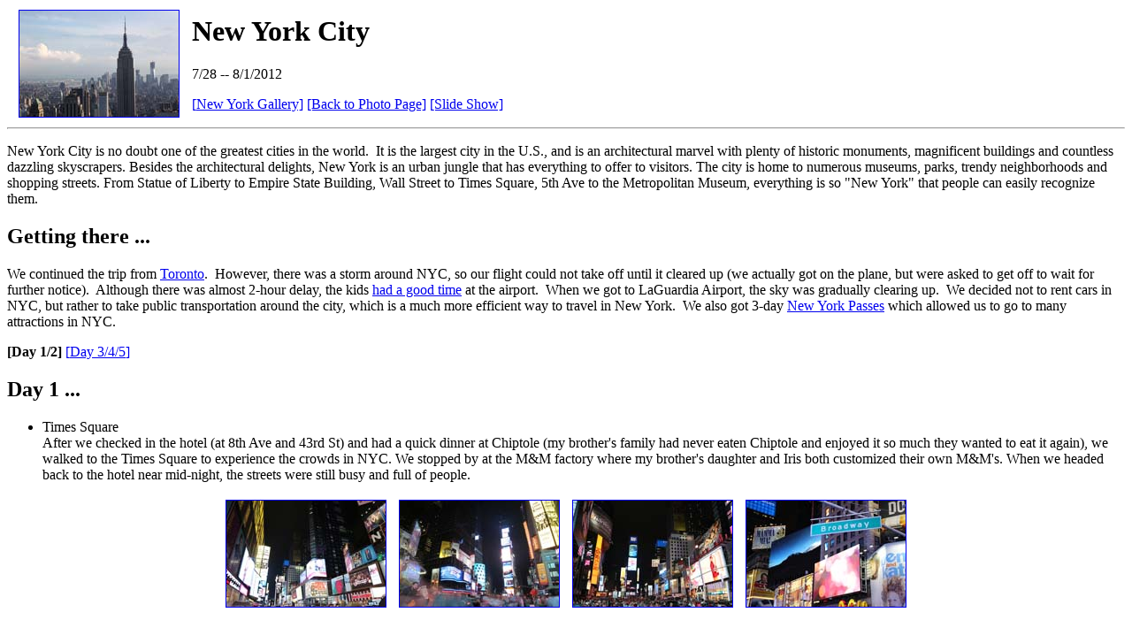

--- FILE ---
content_type: text/html
request_url: https://yenwen.net/NewYork2012/NewYork12.htm
body_size: 16817
content:
<html>

<head>
<meta http-equiv="Content-Type"
content="text/html; charset=windows-1252">
<meta name="GENERATOR" content="Microsoft FrontPage 12.0">
<meta name="ProgId" content="FrontPage.Editor.Document">
<title>New York 2012</title>
</head>

<body bgcolor="#FFFFFF" text="#000000">

<table border="0">
    <tr>
        <td><a href="0729_Rockefeller_Top_4.JPG">
        <img
        src="0729_Rockefeller_Top_4_th.JPG" border="1"
        hspace="10" width="180" height="120"></a></td>
        <td><h1><span lang="en-us">New York City</span></h1>
        <p><span lang="en-us">7/28 -- 8/1/2012</span></p>
        <p><a href="NewYorkGallery.htm">[<span lang="en-us">New York</span> Gallery]</a> <a
        href="../index.htm">[Back to Photo Page]</a><span lang="en-us">
        <a href="http://share.shutterfly.com/view/flashShareSlideshow.jsp?sid=8CZtmTRoxZMXG">[Slide Show]</a>&nbsp; </span></p>
        </td>
    </tr>
</table>

<hr>

<p><span lang="en-us">New York City is no doubt one of the greatest cities in 
the world.&nbsp; It is the largest city in the U.S., and is an architectural 
marvel with plenty of historic monuments, magnificent buildings and countless 
dazzling skyscrapers. Besides the architectural delights, New York is an urban 
jungle that has everything to offer to visitors. The city is home to numerous 
museums, parks, trendy neighborhoods and shopping streets. From Statue of 
Liberty to Empire State Building, Wall Street to Times Square, 5th Ave to the 
Metropolitan Museum, everything is so &quot;New York&quot; that people can easily 
recognize them.</span></p>

<h2>Getting there ...</h2>

<p>We continued the trip from <a href="../Toronto2012/Toronto12.htm">Toronto</a>.&nbsp; 
However, there was a storm around NYC, so our flight could not take off until it 
 
cleared up (we actually got on the plane, but were asked to get off to wait 
for further notice).&nbsp; Although there was almost 2-hour delay, the kids
<a href="../Toronto2012/0728_TorontoAirport_Kids_1.JPG">had a good time</a> at 
the airport.&nbsp; When we got to LaGuardia Airport, the sky was gradually clearing 
up.&nbsp; We decided not to rent cars in NYC, but rather to take public transportation 
around the city, which is a much more efficient way to travel in New York.&nbsp; 
We also got 3-day <a href="http://www.newyorkpass.com/">New York Passes</a> which 
allowed us to go to many attractions in NYC.</p>

<p><strong>[<span lang="en-us">Day 1/2</span>]</strong>
<a href="NewYork12_3.htm">[<span lang="en-us">Day 3/4/5</span>]</a><br>
</p>

<h2><span lang="en-us">Day 1</span> ...</h2>

<ul>
    <li><span lang="en-us">Times Square</span><br>
        After we checked in the hotel (at 8th Ave and 43rd St) and had a quick dinner 
    at Chiptole (my brother's family had never eaten Chiptole and enjoyed it so 
    much they wanted to eat it again), we walked to  the Times Square to experience the crowds in NYC.&nbsp;We 
    stopped by at the M&amp;M factory where my brother's daughter and Iris both 
    customized their own M&amp;M's. When we headed back to the hotel near mid-night, the streets were still busy 
    and full of people.</li>
</ul>

<blockquote>
    <div align="center"><center><table border="0">
        <tr>
            <td><a href="0728_TimeSquare_3.JPG">
            <img
            src="0728_TimeSquare_3_th.JPG"
            border="1" hspace="5" width="180" height="120"></a></td>
            <td><a href="0728_TimeSquare_5.JPG">
            <img
            src="0728_TimeSquare_5_th.JPG"
            border="1" hspace="5" width="180" height="120"></a></td>
            <td><a href="0728_TimeSquare_6.JPG">
            <img
            src="0728_TimeSquare_6_th.JPG"
            border="1" hspace="5" width="180" height="120"></a></td>
            <td><a href="0728_TimeSquare_7.JPG">
            <img
            src="0728_TimeSquare_7_th.JPG"
            border="1" hspace="5" width="180" height="120"></a></td>
        </tr>
    </table>
    </center></div><p>&nbsp;</p>
    <div align="center">
      <center>
      <table border="0" style="border-collapse: collapse" bordercolor="#111111" cellpadding="0" cellspacing="0">
        <tr>
            <td><a href="0728_TimeSquare_Family_1.JPG">
            <img
            src="0728_TimeSquare_Family_1_th.JPG"
            border="1" hspace="5" width="180" height="120"></a></td>
            <td><a href="0728_TimeSquare_YenchenFamily_1.JPG">
            <img
            src="0728_TimeSquare_YenchenFamily_1_th.JPG"
            border="1" hspace="5" width="180" height="120"></a></td>
            <td><a href="0728_TimeSquare_mm_Iris_1.JPG">
            <img
            src="0728_TimeSquare_mm_Iris_1_th.JPG"
            border="1" hspace="5" width="120" height="180"></a></td>
            <td><a href="0728_TimeSquare_8.JPG">
            <img
            src="0728_TimeSquare_8_th.JPG"
            border="1" hspace="5" width="180" height="120"></a></td>
            <td><a href="0728_TimeSquare_11.JPG">
            <img
            src="0728_TimeSquare_11_th.JPG"
            border="1" hspace="5" width="180" height="120"></a></td>
        </tr>
    </table>
      </center>
    </div>
    <p>&nbsp;</p>
</blockquote>

    <h2><span lang="en-us">Day 2 ...</span></h2>

<ul>
  <li><span lang="en-us"><a href="http://www.intrepidmuseum.org/">Intrepid Sea, 
  Air &amp; Space Museum</a></span><br>
        Commissioned to service in 1943, the aircraft carrier USS Intrepid is 
  now a wonderful museum and a National Historic Landmark parked at Pier 86.</li>
</ul>

<p>&nbsp;</p>
<div align="center"><center>

<table border="0">
    <tr>
        <td><a href="0729_Intrepid_SpaceShuttle_4.JPG">
        <img
        src="0729_Intrepid_SpaceShuttle_4_th.JPG" border="1"
        hspace="5" width="180" height="120"></a></td>
        <td><a href="0729_Intrepid_SpaceShuttle_1.JPG">
        <img
        src="0729_Intrepid_SpaceShuttle_1_th.JPG" border="1"
        hspace="5" width="180" height="120"></a></td>
        <td><a href="0729_Intrepid_SpaceShuttle_5.JPG">
        <img
        src="0729_Intrepid_SpaceShuttle_5_th.JPG" border="1"
        hspace="5" width="180" height="120"></a></td>
    </tr>
</table>
</center></div>

    <p>&nbsp;</p>
    <div align="center">
      <center>
      <table border="0" style="border-collapse: collapse" bordercolor="#111111" cellpadding="0" cellspacing="0">
        <tr>
            <td><a href="0729_Intrepid_Family_1.JPG">
        <img
        src="0729_Intrepid_Family_1_th.JPG" border="1"
        hspace="5" width="180" height="120"></a></td>
            <td><a href="0729_Intrepid_Airplanes_1.JPG">
        <img
        src="0729_Intrepid_Airplanes_1_th.JPG" border="1"
        hspace="5" width="180" height="120"></a></td>
            <td><a href="0729_Intrepid_Airplanes_MIG17_1.JPG">
            <img
            src="0729_Intrepid_Airplanes_MIG17_1_th.JPG"
            border="1" hspace="5" width="180" height="120"></a></td>
            <td><a href="0729_Intrepid_Airplanes_F8_1.JPG">
            <img
            src="0729_Intrepid_Airplanes_F8_1_th.JPG"
            border="1" hspace="5" width="180" height="120"></a></td>
        </tr>
    </table>
      </center>
</div>
    <p>&nbsp;</p>
<div align="center">
  <center>
      <table border="0" style="border-collapse: collapse" bordercolor="#111111" cellpadding="0" cellspacing="0">
        <tr>
            <td><a href="0729_Intrepid_Airplanes_Kfir_1.JPG">
        <img
        src="0729_Intrepid_Airplanes_Kfir_1_th.JPG" border="1"
        hspace="5" width="180" height="120"></a></td>
            <td><a href="0729_Intrepid_Growler_Linus_1.JPG">
        <img
        src="0729_Intrepid_Growler_Linus_1_th.JPG" border="1"
        hspace="5" width="120" height="180"></a></td>
            <td><a href="0729_Intrepid_Growler_1.JPG">
            <img
            src="0729_Intrepid_Growler_1_th.JPG"
            border="1" hspace="5" width="120" height="180"></a></td>
            <td><a href="0729_Intrepid_Growler_All_1.JPG">
            <img
            src="0729_Intrepid_Growler_All_1_th.JPG"
            border="1" hspace="5" width="180" height="120"></a></td>
        </tr>
    </table>
      </center>
</div>
    <p>&nbsp;</p>
<ul>
  <li><span lang="en-us"><a href="http://www.nywatertaxi.com/">Water Taxi</a><br>
  With new New York Pass, we got a free ride on the Water Taxi, which is located 
  just beside the Intrepid at Pier 84.&nbsp; We took the ride around the 
  lower Manhattan, and got off at Fulton Ferry, Pier 1, DUMBO (<u>D</u>own <u>U</u>nder 
  the <u>M</u>anhattan <u>B</u>ridge <u>O</u>verpass) at the Brooklyn side.</span></li>
</ul>
<div align="center">
  <center>

<table border="0" style="border-collapse: collapse" bordercolor="#111111" cellpadding="0" cellspacing="0">
    <tr>
        <td><a href="0729_Watertaxi_YenchenPeggy_1.JPG">
        <img
        src="0729_Watertaxi_YenchenPeggy_1_th.JPG" border="1"
        hspace="5" width="180" height="120"></a></td>
        <td><a href="0729_Watertaxi_Family_1.JPG">
        <img
        src="0729_Watertaxi_Family_1_th.JPG" border="1"
        hspace="5" width="180" height="120"></a></td>
        <td><a href="0729_Watertaxi_Manhattan_2.JPG">
        <img
        src="0729_Watertaxi_Manhattan_2_th.JPG" border="1"
        hspace="5" width="180" height="120"></a></td>
    </tr>
</table>
  </center>
</div>
    <p>&nbsp;</p>
<div align="center">
  <center>

<table border="0" style="border-collapse: collapse" bordercolor="#111111" cellpadding="0" cellspacing="0">
    <tr>
        <td><a href="0729_Watertaxi_Manhattan_3.JPG">
        <img
        src="0729_Watertaxi_Manhattan_3_th.JPG" border="1"
        hspace="5" width="180" height="120"></a></td>
        <td><a href="0729_Watertaxi_Manhattan_4.JPG">
        <img
        src="0729_Watertaxi_Manhattan_4_th.JPG" border="1"
        hspace="5" width="180" height="120"></a></td>
        <td><a href="0729_Watertaxi_Manhattan_5.JPG">
        <img
        src="0729_Watertaxi_Manhattan_5_th.JPG" border="1"
        hspace="5" width="180" height="120"></a></td>
        <td><a href="0729_Watertaxi_Linus_1.JPG">
        <img
        src="0729_Watertaxi_Linus_1_th.JPG" border="1"
        hspace="5" width="180" height="120"></a></td>
    </tr>
</table>
  </center>
</div>
    <p>&nbsp;</p>
<div align="center">
  <center>

<table border="0" style="border-collapse: collapse" bordercolor="#111111" cellpadding="0" cellspacing="0">
    <tr>
        <td><a href="0729_Watertaxi_Seaport_3.JPG">
        <img
        src="0729_Watertaxi_Seaport_3_th.JPG" border="1"
        hspace="5" width="180" height="120"></a></td>
        <td><a href="0729_Watertaxi_Helicopter_1.JPG">
        <img border="1" src="0729_Watertaxi_Helicopter_1_th.JPG" hspace="5" width="120" height="180"></a></td>
        <td><a href="0729_Watertaxi_Iris_1.JPG">
        <img
        src="0729_Watertaxi_Iris_1_th.JPG" border="1"
        hspace="5" width="120" height="180"></a></td>
        <td><a href="0729_Watertaxi_Seaport_4.JPG">
        <img
        src="0729_Watertaxi_Seaport_4_th.JPG" border="1"
        hspace="5" width="180" height="120"></a></td>
    </tr>
</table>
  </center>
</div>
    <p>&nbsp;</p>
    <p><span lang="en-us">&nbsp;&nbsp;&nbsp;&nbsp;&nbsp;&nbsp;&nbsp;&nbsp;&nbsp;&nbsp;&nbsp; </span></p>
<ul>
  <li><span lang="en-us">Brooklyn<br>
  The skyline of New York from the Brooklyn side (just under the Brooklyn 
  Bridge) is quite impressive. Unfortunately we did not have enough time to 
  walk on the Brooklyn Bridge.&nbsp; </span></li>
</ul>
<div align="center">
  <center>

<table border="0" style="border-collapse: collapse" bordercolor="#111111" cellpadding="0" cellspacing="0">
    <tr>
        <td><a href="0729_Brooklyn_Manhattan_1.JPG">
        <img
        src="0729_Brooklyn_Manhattan_1_th.JPG" border="1"
        hspace="5" width="180" height="120"></a></td>
        <td><a href="0729_Brooklyn_Family_2.JPG">
        <img
        src="0729_Brooklyn_Family_2_th.JPG" border="1"
        hspace="5" width="180" height="120"></a></td>
        <td><a href="0729_Brooklyn_YenchenFamily_1.JPG">
        <img
        src="0729_Brooklyn_YenchenFamily_1_th.JPG" border="1"
        hspace="5" width="180" height="120"></a></td>
        <td><a href="0729_BrooklynBridge_1.JPG">
        <img
        src="0729_BrooklynBridge_1_th.JPG" border="1"
        hspace="5" width="180" height="120"></a></td>
    </tr>
</table>
  </center>
</div>
    <p>&nbsp;</p>

    <p>&nbsp;</p>

<ul>
  <li><span lang="en-us">Rockefeller Center<br>
  After lunch (...), we took Metro back to Manhattan.&nbsp; Linus and I decided 
  to go to <a href="0729_MoMA_1.JPG">MoMA</a> while the others wanted to do some 
  shopping on <a href="0729_5thAve_1.JPG">5th Ave</a>.&nbsp; It was actually 
  raining hard during the hour when we were inside MoMA (so it was not that lucky 
  for the others who were doing shopping on the street...).<br>
  We re-grouped and met at the Rockefeller Center at about 5:30PM, and went up 
  to the Top of the Rock, which had an incredible view of the New York City 
  especially when the sky finally cleared up after the afternoon shower.</span></li>
</ul>

    <p>&nbsp;</p>

<div align="center"><center>

<table border="0">
    <tr>
        <td><a href="0729_Rockefeller_Family_1.JPG">
        <img
        src="0729_Rockefeller_Family_1_th.JPG" border="1" hspace="5"
        width="180" height="120"></a></td>
        <td><a href="0729_Rockefeller_1.JPG">
        <img
        src="0729_Rockefeller_1_th.JPG" border="1" hspace="5"
        width="120" height="180"></a></td>
        <td><a href="0729_Rockefeller_Top_2.JPG">
        <img
        src="0729_Rockefeller_Top_2_th.JPG" border="1" hspace="5"
        width="120" height="180"></a></td>
        <td><a href="0729_Rockefeller_YenchenFamily_1.JPG">
        <img
        src="0729_Rockefeller_YenchenFamily_1_th.JPG" border="1" hspace="5"
        width="180" height="120"></a></td>
    </tr>
</table>
</center></div>

<p>&nbsp;</p>

<div align="center">
  <center>

<table border="0" style="border-collapse: collapse" bordercolor="#111111" cellpadding="0" cellspacing="0">
    <tr>
        <td><a href="0729_Rockefeller_Top_6.JPG">
        <img
        src="0729_Rockefeller_Top_6_th.JPG" border="1" hspace="5"
        width="180" height="120"></a></td>
        <td><a href="0729_Rockefeller_Top_3.JPG">
        <img
        src="0729_Rockefeller_Top_3_th.JPG" border="1" hspace="5"
        width="180" height="120"></a></td>
        <td><a href="0729_Rockefeller_Top_1.JPG">
        <img
        src="0729_Rockefeller_Top_1_th.JPG" border="1" hspace="5"
        width="180" height="120"></a></td>
        <td><a href="0729_Rockefeller_2.JPG">
        <img
        src="0729_Rockefeller_2_th.JPG" border="1" hspace="5"
        width="180" height="120"></a></td>
    </tr>
</table>
  </center>
</div>

<p>&nbsp;</p>

<ul>
  <li><span lang="en-us">Yankee Stadium<br>
  One of the special events for this trip was this Red Sox vs. Yankees baseball 
  game.&nbsp; Many of us were Yankee's fans for some time.&nbsp; Visiting this 
  new ballpark and watching this rivalry game was definitely an exciting 
  experience.&nbsp; Note:&nbsp;buying tickets for this game online was not so 
  easy.&nbsp; We had total 9 people, but there was a limit for max 8 tickets 
  online purchase because Red Sox/Yankees games are considered as  &quot;premium&quot; 
  games, and group ticket minimum is 15.&nbsp; It took me a while to get the 
  tickets as I needed to buy them via a 3rd party website....</span></li>
</ul>

<p>&nbsp;</p>

<div align="center">
  <center>

<table border="0" style="border-collapse: collapse" bordercolor="#111111" cellpadding="0" cellspacing="0">
    <tr>
        <td><a href="0729_Yankees_All_1.JPG">
        <img
        src="0729_Yankees_All_1_th.JPG" border="1" hspace="5"
        width="180" height="120"></a></td>
        <td><a href="0729_Yankees_1.JPG">
        <img
        src="0729_Yankees_1_th.JPG" border="1" hspace="5"
        width="180" height="120"></a></td>
        <td><a href="0729_Yankees_4.JPG">
        <img
        src="0729_Yankees_4_th.JPG" border="1" hspace="5"
        width="180" height="120"></a></td>
        <td><a href="0729_Yankees_LouisTim_1.JPG">
        <img
        src="0729_Yankees_LouisTim_1_th.JPG" border="1" hspace="5"
        width="180" height="120"></a></td>
    </tr>
</table>
  </center>
</div>

<p><span lang="en-us">&nbsp;&nbsp;&nbsp;&nbsp;&nbsp;&nbsp;&nbsp; </span></p>

<p><strong>[<span lang="en-us">Day 1/2</span>]</strong>
<a href="NewYork12_3.htm">[<span lang="en-us">Day 3/4/5</span>]</a></p>

<hr>

<p><a href="../index.htm">[Back to Photo Page]</a> <a href="NewYorkGallery.htm">[Go to
<span lang="en-us">New York</span> Gallery]</a></p>
</body>
</html>